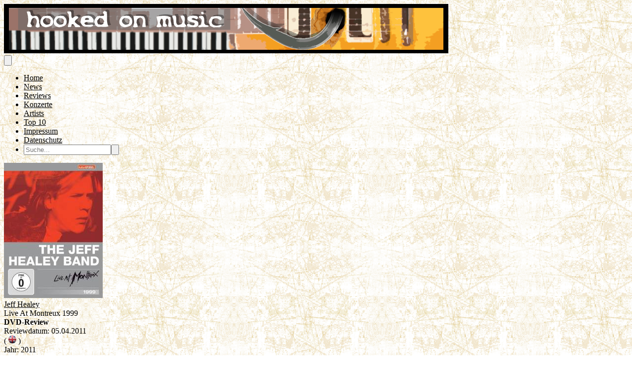

--- FILE ---
content_type: text/html; charset=utf-8
request_url: https://hooked-on-music.de/review/jeff-healey-live-at-montreux-1999/7346
body_size: 10767
content:
<!DOCTYPE html>
<html lang="de">
<head>
    <meta charset="utf-8">
    <meta name="viewport" content="width=device-width, initial-scale=1">
    <title inertia>Hooked On Music</title>
    <meta name="title" content="Hooked On Music - DVD-Review - JEFF HEALEY - Live At Montreux 1999" />
<meta name="keywords" content="Hooked On Music,DVD-Review,Jeff Healey,Live At Montreux 1999,Blues Rock,Frank Ipach" />




    <!-- Fonts -->
    <link rel="preconnect" href="https://fonts.bunny.net">
    <link href="https://fonts.bunny.net/css?family=figtree:400,500,600&display=swap" rel="stylesheet"/>

    <!-- Scripts -->
    <script type="text/javascript">const Ziggy={"url":"https:\/\/hooked-on-music.de","port":null,"defaults":{},"routes":{"filament.exports.download":{"uri":"filament\/exports\/{export}\/download","methods":["GET","HEAD"],"parameters":["export"],"bindings":{"export":"id"}},"filament.imports.failed-rows.download":{"uri":"filament\/imports\/{import}\/failed-rows\/download","methods":["GET","HEAD"],"parameters":["import"],"bindings":{"import":"id"}},"filament.admin.auth.login":{"uri":"admin\/login","methods":["GET","HEAD"]},"filament.admin.auth.logout":{"uri":"admin\/logout","methods":["POST"]},"filament.admin.pages.dashboard":{"uri":"admin","methods":["GET","HEAD"]},"filament.admin.pages.clear-cache":{"uri":"admin\/clear-cache","methods":["GET","HEAD"]},"filament.admin.pages.php-info":{"uri":"admin\/php-info","methods":["GET","HEAD"]},"filament.admin.resources.advertisements.index":{"uri":"admin\/advertisements","methods":["GET","HEAD"]},"filament.admin.resources.advertisements.create":{"uri":"admin\/advertisements\/create","methods":["GET","HEAD"]},"filament.admin.resources.advertisements.edit":{"uri":"admin\/advertisements\/{record}\/edit","methods":["GET","HEAD"],"parameters":["record"]},"filament.admin.resources.artists.index":{"uri":"admin\/artists","methods":["GET","HEAD"]},"filament.admin.resources.artists.create":{"uri":"admin\/artists\/create","methods":["GET","HEAD"]},"filament.admin.resources.artists.edit":{"uri":"admin\/artists\/{record}\/edit","methods":["GET","HEAD"],"parameters":["record"]},"filament.admin.resources.berichts.index":{"uri":"admin\/berichts","methods":["GET","HEAD"]},"filament.admin.resources.berichts.create":{"uri":"admin\/berichts\/create","methods":["GET","HEAD"]},"filament.admin.resources.berichts.edit":{"uri":"admin\/berichts\/{record}\/edit","methods":["GET","HEAD"],"parameters":["record"]},"filament.admin.resources.buches.index":{"uri":"admin\/buches","methods":["GET","HEAD"]},"filament.admin.resources.buches.create":{"uri":"admin\/buches\/create","methods":["GET","HEAD"]},"filament.admin.resources.buches.edit":{"uri":"admin\/buches\/{record}\/edit","methods":["GET","HEAD"],"parameters":["record"]},"filament.admin.resources.companies.index":{"uri":"admin\/companies","methods":["GET","HEAD"]},"filament.admin.resources.companies.create":{"uri":"admin\/companies\/create","methods":["GET","HEAD"]},"filament.admin.resources.companies.edit":{"uri":"admin\/companies\/{record}\/edit","methods":["GET","HEAD"],"parameters":["record"]},"filament.admin.resources.editors.index":{"uri":"admin\/editors","methods":["GET","HEAD"]},"filament.admin.resources.editors.create":{"uri":"admin\/editors\/create","methods":["GET","HEAD"]},"filament.admin.resources.editors.edit":{"uri":"admin\/editors\/{record}\/edit","methods":["GET","HEAD"],"parameters":["record"]},"filament.admin.resources.fotostreckes.index":{"uri":"admin\/fotostreckes","methods":["GET","HEAD"]},"filament.admin.resources.fotostreckes.create":{"uri":"admin\/fotostreckes\/create","methods":["GET","HEAD"]},"filament.admin.resources.fotostreckes.edit":{"uri":"admin\/fotostreckes\/{record}\/edit","methods":["GET","HEAD"],"parameters":["record"]},"filament.admin.resources.news.index":{"uri":"admin\/news","methods":["GET","HEAD"]},"filament.admin.resources.news.create":{"uri":"admin\/news\/create","methods":["GET","HEAD"]},"filament.admin.resources.news.edit":{"uri":"admin\/news\/{record}\/edit","methods":["GET","HEAD"],"parameters":["record"]},"filament.admin.resources.reviews.index":{"uri":"admin\/reviews","methods":["GET","HEAD"]},"filament.admin.resources.reviews.create":{"uri":"admin\/reviews\/create","methods":["GET","HEAD"]},"filament.admin.resources.reviews.edit":{"uri":"admin\/reviews\/{record}\/edit","methods":["GET","HEAD"],"parameters":["record"]},"filament.admin.resources.reviewtypes.index":{"uri":"admin\/reviewtypes","methods":["GET","HEAD"]},"filament.admin.resources.reviewtypes.create":{"uri":"admin\/reviewtypes\/create","methods":["GET","HEAD"]},"filament.admin.resources.reviewtypes.edit":{"uri":"admin\/reviewtypes\/{record}\/edit","methods":["GET","HEAD"],"parameters":["record"]},"filament.admin.resources.tours.index":{"uri":"admin\/tours","methods":["GET","HEAD"]},"filament.admin.resources.tours.create":{"uri":"admin\/tours\/create","methods":["GET","HEAD"]},"filament.admin.resources.tours.edit":{"uri":"admin\/tours\/{record}\/edit","methods":["GET","HEAD"],"parameters":["record"]},"sanctum.csrf-cookie":{"uri":"sanctum\/csrf-cookie","methods":["GET","HEAD"]},"livewire.update":{"uri":"livewire\/update","methods":["POST"]},"livewire.upload-file":{"uri":"livewire\/upload-file","methods":["POST"]},"livewire.preview-file":{"uri":"livewire\/preview-file\/{filename}","methods":["GET","HEAD"],"parameters":["filename"]},"api.v1.new_reviews":{"uri":"api\/v1\/new_reviews","methods":["GET","HEAD"]},"home":{"uri":"\/","methods":["GET","HEAD"]},"impressum":{"uri":"impressum","methods":["GET","HEAD"]},"datenschutz":{"uri":"datenschutz","methods":["GET","HEAD"]},"allreviews.show":{"uri":"reviews","methods":["GET","HEAD"]},"review.show":{"uri":"review\/{slug}\/{id}","methods":["GET","HEAD"],"parameters":["slug","id"]},"allnews.show":{"uri":"news","methods":["GET","HEAD"]},"news.show":{"uri":"news\/{slug}\/{id}","methods":["GET","HEAD"],"parameters":["slug","id"]},"artist.show":{"uri":"artist\/{id}","methods":["GET","HEAD"],"parameters":["id"]},"allartistsbyslug.show":{"uri":"artists\/{slug}","methods":["GET","HEAD"],"parameters":["slug"]},"alltours.show":{"uri":"tours","methods":["GET","HEAD"]},"tour.show":{"uri":"tours\/detail\/{id}","methods":["GET","HEAD"],"parameters":["id"]},"tour.city":{"uri":"tours\/city\/{city}","methods":["GET","HEAD"],"parameters":["city"]},"top10s.show":{"uri":"top10s","methods":["GET","HEAD"]},"search":{"uri":"search","methods":["POST"]}}};!function(t,e){"object"==typeof exports&&"undefined"!=typeof module?module.exports=e():"function"==typeof define&&define.amd?define(e):(t||self).route=e()}(this,function(){function t(t,e){for(var n=0;n<e.length;n++){var r=e[n];r.enumerable=r.enumerable||!1,r.configurable=!0,"value"in r&&(r.writable=!0),Object.defineProperty(t,u(r.key),r)}}function e(e,n,r){return n&&t(e.prototype,n),r&&t(e,r),Object.defineProperty(e,"prototype",{writable:!1}),e}function n(){return n=Object.assign?Object.assign.bind():function(t){for(var e=1;e<arguments.length;e++){var n=arguments[e];for(var r in n)({}).hasOwnProperty.call(n,r)&&(t[r]=n[r])}return t},n.apply(null,arguments)}function r(t){return r=Object.setPrototypeOf?Object.getPrototypeOf.bind():function(t){return t.__proto__||Object.getPrototypeOf(t)},r(t)}function o(){try{var t=!Boolean.prototype.valueOf.call(Reflect.construct(Boolean,[],function(){}))}catch(t){}return(o=function(){return!!t})()}function i(t,e){return i=Object.setPrototypeOf?Object.setPrototypeOf.bind():function(t,e){return t.__proto__=e,t},i(t,e)}function u(t){var e=function(t){if("object"!=typeof t||!t)return t;var e=t[Symbol.toPrimitive];if(void 0!==e){var n=e.call(t,"string");if("object"!=typeof n)return n;throw new TypeError("@@toPrimitive must return a primitive value.")}return String(t)}(t);return"symbol"==typeof e?e:e+""}function f(t){var e="function"==typeof Map?new Map:void 0;return f=function(t){if(null===t||!function(t){try{return-1!==Function.toString.call(t).indexOf("[native code]")}catch(e){return"function"==typeof t}}(t))return t;if("function"!=typeof t)throw new TypeError("Super expression must either be null or a function");if(void 0!==e){if(e.has(t))return e.get(t);e.set(t,n)}function n(){return function(t,e,n){if(o())return Reflect.construct.apply(null,arguments);var r=[null];r.push.apply(r,e);var u=new(t.bind.apply(t,r));return n&&i(u,n.prototype),u}(t,arguments,r(this).constructor)}return n.prototype=Object.create(t.prototype,{constructor:{value:n,enumerable:!1,writable:!0,configurable:!0}}),i(n,t)},f(t)}const c=String.prototype.replace,l=/%20/g,a={RFC1738:function(t){return c.call(t,l,"+")},RFC3986:function(t){return String(t)}};var s="RFC3986";const p=Object.prototype.hasOwnProperty,y=Array.isArray,d=function(){const t=[];for(let e=0;e<256;++e)t.push("%"+((e<16?"0":"")+e.toString(16)).toUpperCase());return t}(),b=function t(e,n,r){if(!n)return e;if("object"!=typeof n){if(y(e))e.push(n);else{if(!e||"object"!=typeof e)return[e,n];(r&&(r.plainObjects||r.allowPrototypes)||!p.call(Object.prototype,n))&&(e[n]=!0)}return e}if(!e||"object"!=typeof e)return[e].concat(n);let o=e;return y(e)&&!y(n)&&(o=function(t,e){const n=e&&e.plainObjects?Object.create(null):{};for(let e=0;e<t.length;++e)void 0!==t[e]&&(n[e]=t[e]);return n}(e,r)),y(e)&&y(n)?(n.forEach(function(n,o){if(p.call(e,o)){const i=e[o];i&&"object"==typeof i&&n&&"object"==typeof n?e[o]=t(i,n,r):e.push(n)}else e[o]=n}),e):Object.keys(n).reduce(function(e,o){const i=n[o];return e[o]=p.call(e,o)?t(e[o],i,r):i,e},o)},h=1024,v=function(t,e){return[].concat(t,e)},m=function(t,e){if(y(t)){const n=[];for(let r=0;r<t.length;r+=1)n.push(e(t[r]));return n}return e(t)},g=Object.prototype.hasOwnProperty,w={brackets:function(t){return t+"[]"},comma:"comma",indices:function(t,e){return t+"["+e+"]"},repeat:function(t){return t}},j=Array.isArray,O=Array.prototype.push,E=function(t,e){O.apply(t,j(e)?e:[e])},T=Date.prototype.toISOString,R={addQueryPrefix:!1,allowDots:!1,allowEmptyArrays:!1,arrayFormat:"indices",charset:"utf-8",charsetSentinel:!1,delimiter:"&",encode:!0,encodeDotInKeys:!1,encoder:function(t,e,n,r,o){if(0===t.length)return t;let i=t;if("symbol"==typeof t?i=Symbol.prototype.toString.call(t):"string"!=typeof t&&(i=String(t)),"iso-8859-1"===n)return escape(i).replace(/%u[0-9a-f]{4}/gi,function(t){return"%26%23"+parseInt(t.slice(2),16)+"%3B"});let u="";for(let t=0;t<i.length;t+=h){const e=i.length>=h?i.slice(t,t+h):i,n=[];for(let t=0;t<e.length;++t){let r=e.charCodeAt(t);45===r||46===r||95===r||126===r||r>=48&&r<=57||r>=65&&r<=90||r>=97&&r<=122||"RFC1738"===o&&(40===r||41===r)?n[n.length]=e.charAt(t):r<128?n[n.length]=d[r]:r<2048?n[n.length]=d[192|r>>6]+d[128|63&r]:r<55296||r>=57344?n[n.length]=d[224|r>>12]+d[128|r>>6&63]+d[128|63&r]:(t+=1,r=65536+((1023&r)<<10|1023&e.charCodeAt(t)),n[n.length]=d[240|r>>18]+d[128|r>>12&63]+d[128|r>>6&63]+d[128|63&r])}u+=n.join("")}return u},encodeValuesOnly:!1,format:s,formatter:a[s],indices:!1,serializeDate:function(t){return T.call(t)},skipNulls:!1,strictNullHandling:!1},S={},k=function(t,e,n,r,o,i,u,f,c,l,a,s,p,y,d,b,h,v){let g=t,w=v,O=0,T=!1;for(;void 0!==(w=w.get(S))&&!T;){const e=w.get(t);if(O+=1,void 0!==e){if(e===O)throw new RangeError("Cyclic object value");T=!0}void 0===w.get(S)&&(O=0)}if("function"==typeof l?g=l(e,g):g instanceof Date?g=p(g):"comma"===n&&j(g)&&(g=m(g,function(t){return t instanceof Date?p(t):t})),null===g){if(i)return c&&!b?c(e,R.encoder,h,"key",y):e;g=""}if("string"==typeof(A=g)||"number"==typeof A||"boolean"==typeof A||"symbol"==typeof A||"bigint"==typeof A||function(t){return!(!t||"object"!=typeof t||!(t.constructor&&t.constructor.isBuffer&&t.constructor.isBuffer(t)))}(g))return c?[d(b?e:c(e,R.encoder,h,"key",y))+"="+d(c(g,R.encoder,h,"value",y))]:[d(e)+"="+d(String(g))];var A;const D=[];if(void 0===g)return D;let I;if("comma"===n&&j(g))b&&c&&(g=m(g,c)),I=[{value:g.length>0?g.join(",")||null:void 0}];else if(j(l))I=l;else{const t=Object.keys(g);I=a?t.sort(a):t}const $=f?e.replace(/\./g,"%2E"):e,N=r&&j(g)&&1===g.length?$+"[]":$;if(o&&j(g)&&0===g.length)return N+"[]";for(let e=0;e<I.length;++e){const m=I[e],w="object"==typeof m&&void 0!==m.value?m.value:g[m];if(u&&null===w)continue;const T=s&&f?m.replace(/\./g,"%2E"):m,R=j(g)?"function"==typeof n?n(N,T):N:N+(s?"."+T:"["+T+"]");v.set(t,O);const A=new WeakMap;A.set(S,v),E(D,k(w,R,n,r,o,i,u,f,"comma"===n&&b&&j(g)?null:c,l,a,s,p,y,d,b,h,A))}return D},A=Object.prototype.hasOwnProperty,D=Array.isArray,I={allowDots:!1,allowEmptyArrays:!1,allowPrototypes:!1,allowSparse:!1,arrayLimit:20,charset:"utf-8",charsetSentinel:!1,comma:!1,decodeDotInKeys:!1,decoder:function(t,e,n){const r=t.replace(/\+/g," ");if("iso-8859-1"===n)return r.replace(/%[0-9a-f]{2}/gi,unescape);try{return decodeURIComponent(r)}catch(t){return r}},delimiter:"&",depth:5,duplicates:"combine",ignoreQueryPrefix:!1,interpretNumericEntities:!1,parameterLimit:1e3,parseArrays:!0,plainObjects:!1,strictNullHandling:!1},$=function(t){return t.replace(/&#(\d+);/g,function(t,e){return String.fromCharCode(parseInt(e,10))})},N=function(t,e){return t&&"string"==typeof t&&e.comma&&t.indexOf(",")>-1?t.split(","):t},x=function(t,e,n,r){if(!t)return;const o=n.allowDots?t.replace(/\.([^.[]+)/g,"[$1]"):t,i=/(\[[^[\]]*])/g;let u=n.depth>0&&/(\[[^[\]]*])/.exec(o);const f=u?o.slice(0,u.index):o,c=[];if(f){if(!n.plainObjects&&A.call(Object.prototype,f)&&!n.allowPrototypes)return;c.push(f)}let l=0;for(;n.depth>0&&null!==(u=i.exec(o))&&l<n.depth;){if(l+=1,!n.plainObjects&&A.call(Object.prototype,u[1].slice(1,-1))&&!n.allowPrototypes)return;c.push(u[1])}return u&&c.push("["+o.slice(u.index)+"]"),function(t,e,n,r){let o=r?e:N(e,n);for(let e=t.length-1;e>=0;--e){let r;const i=t[e];if("[]"===i&&n.parseArrays)r=n.allowEmptyArrays&&""===o?[]:[].concat(o);else{r=n.plainObjects?Object.create(null):{};const t="["===i.charAt(0)&&"]"===i.charAt(i.length-1)?i.slice(1,-1):i,e=n.decodeDotInKeys?t.replace(/%2E/g,"."):t,u=parseInt(e,10);n.parseArrays||""!==e?!isNaN(u)&&i!==e&&String(u)===e&&u>=0&&n.parseArrays&&u<=n.arrayLimit?(r=[],r[u]=o):"__proto__"!==e&&(r[e]=o):r={0:o}}o=r}return o}(c,e,n,r)};function C(t,e){const n=function(t){if(!t)return I;if(void 0!==t.allowEmptyArrays&&"boolean"!=typeof t.allowEmptyArrays)throw new TypeError("`allowEmptyArrays` option can only be `true` or `false`, when provided");if(void 0!==t.decodeDotInKeys&&"boolean"!=typeof t.decodeDotInKeys)throw new TypeError("`decodeDotInKeys` option can only be `true` or `false`, when provided");if(null!=t.decoder&&"function"!=typeof t.decoder)throw new TypeError("Decoder has to be a function.");if(void 0!==t.charset&&"utf-8"!==t.charset&&"iso-8859-1"!==t.charset)throw new TypeError("The charset option must be either utf-8, iso-8859-1, or undefined");const e=void 0===t.charset?I.charset:t.charset,n=void 0===t.duplicates?I.duplicates:t.duplicates;if("combine"!==n&&"first"!==n&&"last"!==n)throw new TypeError("The duplicates option must be either combine, first, or last");return{allowDots:void 0===t.allowDots?!0===t.decodeDotInKeys||I.allowDots:!!t.allowDots,allowEmptyArrays:"boolean"==typeof t.allowEmptyArrays?!!t.allowEmptyArrays:I.allowEmptyArrays,allowPrototypes:"boolean"==typeof t.allowPrototypes?t.allowPrototypes:I.allowPrototypes,allowSparse:"boolean"==typeof t.allowSparse?t.allowSparse:I.allowSparse,arrayLimit:"number"==typeof t.arrayLimit?t.arrayLimit:I.arrayLimit,charset:e,charsetSentinel:"boolean"==typeof t.charsetSentinel?t.charsetSentinel:I.charsetSentinel,comma:"boolean"==typeof t.comma?t.comma:I.comma,decodeDotInKeys:"boolean"==typeof t.decodeDotInKeys?t.decodeDotInKeys:I.decodeDotInKeys,decoder:"function"==typeof t.decoder?t.decoder:I.decoder,delimiter:"string"==typeof t.delimiter||(r=t.delimiter,"[object RegExp]"===Object.prototype.toString.call(r))?t.delimiter:I.delimiter,depth:"number"==typeof t.depth||!1===t.depth?+t.depth:I.depth,duplicates:n,ignoreQueryPrefix:!0===t.ignoreQueryPrefix,interpretNumericEntities:"boolean"==typeof t.interpretNumericEntities?t.interpretNumericEntities:I.interpretNumericEntities,parameterLimit:"number"==typeof t.parameterLimit?t.parameterLimit:I.parameterLimit,parseArrays:!1!==t.parseArrays,plainObjects:"boolean"==typeof t.plainObjects?t.plainObjects:I.plainObjects,strictNullHandling:"boolean"==typeof t.strictNullHandling?t.strictNullHandling:I.strictNullHandling};var r}(e);if(""===t||null==t)return n.plainObjects?Object.create(null):{};const r="string"==typeof t?function(t,e){const n={__proto__:null},r=(e.ignoreQueryPrefix?t.replace(/^\?/,""):t).split(e.delimiter,Infinity===e.parameterLimit?void 0:e.parameterLimit);let o,i=-1,u=e.charset;if(e.charsetSentinel)for(o=0;o<r.length;++o)0===r[o].indexOf("utf8=")&&("utf8=%E2%9C%93"===r[o]?u="utf-8":"utf8=%26%2310003%3B"===r[o]&&(u="iso-8859-1"),i=o,o=r.length);for(o=0;o<r.length;++o){if(o===i)continue;const t=r[o],f=t.indexOf("]="),c=-1===f?t.indexOf("="):f+1;let l,a;-1===c?(l=e.decoder(t,I.decoder,u,"key"),a=e.strictNullHandling?null:""):(l=e.decoder(t.slice(0,c),I.decoder,u,"key"),a=m(N(t.slice(c+1),e),function(t){return e.decoder(t,I.decoder,u,"value")})),a&&e.interpretNumericEntities&&"iso-8859-1"===u&&(a=$(a)),t.indexOf("[]=")>-1&&(a=D(a)?[a]:a);const s=A.call(n,l);s&&"combine"===e.duplicates?n[l]=v(n[l],a):s&&"last"!==e.duplicates||(n[l]=a)}return n}(t,n):t;let o=n.plainObjects?Object.create(null):{};const i=Object.keys(r);for(let e=0;e<i.length;++e){const u=i[e],f=x(u,r[u],n,"string"==typeof t);o=b(o,f,n)}return!0===n.allowSparse?o:function(t){const e=[{obj:{o:t},prop:"o"}],n=[];for(let t=0;t<e.length;++t){const r=e[t],o=r.obj[r.prop],i=Object.keys(o);for(let t=0;t<i.length;++t){const r=i[t],u=o[r];"object"==typeof u&&null!==u&&-1===n.indexOf(u)&&(e.push({obj:o,prop:r}),n.push(u))}}return function(t){for(;t.length>1;){const e=t.pop(),n=e.obj[e.prop];if(y(n)){const t=[];for(let e=0;e<n.length;++e)void 0!==n[e]&&t.push(n[e]);e.obj[e.prop]=t}}}(e),t}(o)}var P=/*#__PURE__*/function(){function t(t,e,n){var r,o;this.name=t,this.definition=e,this.bindings=null!=(r=e.bindings)?r:{},this.wheres=null!=(o=e.wheres)?o:{},this.config=n}var n=t.prototype;return n.matchesUrl=function(t){var e,n=this;if(!this.definition.methods.includes("GET"))return!1;var r=this.template.replace(/[.*+$()[\]]/g,"\\$&").replace(/(\/?){([^}?]*)(\??)}/g,function(t,e,r,o){var i,u="(?<"+r+">"+((null==(i=n.wheres[r])?void 0:i.replace(/(^\^)|(\$$)/g,""))||"[^/?]+")+")";return o?"("+e+u+")?":""+e+u}).replace(/^\w+:\/\//,""),o=t.replace(/^\w+:\/\//,"").split("?"),i=o[0],u=o[1],f=null!=(e=new RegExp("^"+r+"/?$").exec(i))?e:new RegExp("^"+r+"/?$").exec(decodeURI(i));if(f){for(var c in f.groups)f.groups[c]="string"==typeof f.groups[c]?decodeURIComponent(f.groups[c]):f.groups[c];return{params:f.groups,query:C(u)}}return!1},n.compile=function(t){var e=this;return this.parameterSegments.length?this.template.replace(/{([^}?]+)(\??)}/g,function(n,r,o){var i,u;if(!o&&[null,void 0].includes(t[r]))throw new Error("Ziggy error: '"+r+"' parameter is required for route '"+e.name+"'.");if(e.wheres[r]&&!new RegExp("^"+(o?"("+e.wheres[r]+")?":e.wheres[r])+"$").test(null!=(u=t[r])?u:""))throw new Error("Ziggy error: '"+r+"' parameter '"+t[r]+"' does not match required format '"+e.wheres[r]+"' for route '"+e.name+"'.");return encodeURI(null!=(i=t[r])?i:"").replace(/%7C/g,"|").replace(/%25/g,"%").replace(/\$/g,"%24")}).replace(this.config.absolute?/(\.[^/]+?)(\/\/)/:/(^)(\/\/)/,"$1/").replace(/\/+$/,""):this.template},e(t,[{key:"template",get:function(){var t=(this.origin+"/"+this.definition.uri).replace(/\/+$/,"");return""===t?"/":t}},{key:"origin",get:function(){return this.config.absolute?this.definition.domain?""+this.config.url.match(/^\w+:\/\//)[0]+this.definition.domain+(this.config.port?":"+this.config.port:""):this.config.url:""}},{key:"parameterSegments",get:function(){var t,e;return null!=(t=null==(e=this.template.match(/{[^}?]+\??}/g))?void 0:e.map(function(t){return{name:t.replace(/{|\??}/g,""),required:!/\?}$/.test(t)}}))?t:[]}}])}(),_=/*#__PURE__*/function(t){function r(e,r,o,i){var u;if(void 0===o&&(o=!0),(u=t.call(this)||this).t=null!=i?i:"undefined"!=typeof Ziggy?Ziggy:null==globalThis?void 0:globalThis.Ziggy,!u.t&&"undefined"!=typeof document&&document.getElementById("ziggy-routes-json")&&(globalThis.Ziggy=JSON.parse(document.getElementById("ziggy-routes-json").textContent),u.t=globalThis.Ziggy),u.t=n({},u.t,{absolute:o}),e){if(!u.t.routes[e])throw new Error("Ziggy error: route '"+e+"' is not in the route list.");u.i=new P(e,u.t.routes[e],u.t),u.u=u.l(r)}return u}var o,u;u=t,(o=r).prototype=Object.create(u.prototype),o.prototype.constructor=o,i(o,u);var f=r.prototype;return f.toString=function(){var t=this,e=Object.keys(this.u).filter(function(e){return!t.i.parameterSegments.some(function(t){return t.name===e})}).filter(function(t){return"_query"!==t}).reduce(function(e,r){var o;return n({},e,((o={})[r]=t.u[r],o))},{});return this.i.compile(this.u)+function(t,e){let n=t;const r=function(t){if(!t)return R;if(void 0!==t.allowEmptyArrays&&"boolean"!=typeof t.allowEmptyArrays)throw new TypeError("`allowEmptyArrays` option can only be `true` or `false`, when provided");if(void 0!==t.encodeDotInKeys&&"boolean"!=typeof t.encodeDotInKeys)throw new TypeError("`encodeDotInKeys` option can only be `true` or `false`, when provided");if(null!=t.encoder&&"function"!=typeof t.encoder)throw new TypeError("Encoder has to be a function.");const e=t.charset||R.charset;if(void 0!==t.charset&&"utf-8"!==t.charset&&"iso-8859-1"!==t.charset)throw new TypeError("The charset option must be either utf-8, iso-8859-1, or undefined");let n=s;if(void 0!==t.format){if(!g.call(a,t.format))throw new TypeError("Unknown format option provided.");n=t.format}const r=a[n];let o,i=R.filter;if(("function"==typeof t.filter||j(t.filter))&&(i=t.filter),o=t.arrayFormat in w?t.arrayFormat:"indices"in t?t.indices?"indices":"repeat":R.arrayFormat,"commaRoundTrip"in t&&"boolean"!=typeof t.commaRoundTrip)throw new TypeError("`commaRoundTrip` must be a boolean, or absent");return{addQueryPrefix:"boolean"==typeof t.addQueryPrefix?t.addQueryPrefix:R.addQueryPrefix,allowDots:void 0===t.allowDots?!0===t.encodeDotInKeys||R.allowDots:!!t.allowDots,allowEmptyArrays:"boolean"==typeof t.allowEmptyArrays?!!t.allowEmptyArrays:R.allowEmptyArrays,arrayFormat:o,charset:e,charsetSentinel:"boolean"==typeof t.charsetSentinel?t.charsetSentinel:R.charsetSentinel,commaRoundTrip:t.commaRoundTrip,delimiter:void 0===t.delimiter?R.delimiter:t.delimiter,encode:"boolean"==typeof t.encode?t.encode:R.encode,encodeDotInKeys:"boolean"==typeof t.encodeDotInKeys?t.encodeDotInKeys:R.encodeDotInKeys,encoder:"function"==typeof t.encoder?t.encoder:R.encoder,encodeValuesOnly:"boolean"==typeof t.encodeValuesOnly?t.encodeValuesOnly:R.encodeValuesOnly,filter:i,format:n,formatter:r,serializeDate:"function"==typeof t.serializeDate?t.serializeDate:R.serializeDate,skipNulls:"boolean"==typeof t.skipNulls?t.skipNulls:R.skipNulls,sort:"function"==typeof t.sort?t.sort:null,strictNullHandling:"boolean"==typeof t.strictNullHandling?t.strictNullHandling:R.strictNullHandling}}(e);let o,i;"function"==typeof r.filter?(i=r.filter,n=i("",n)):j(r.filter)&&(i=r.filter,o=i);const u=[];if("object"!=typeof n||null===n)return"";const f=w[r.arrayFormat],c="comma"===f&&r.commaRoundTrip;o||(o=Object.keys(n)),r.sort&&o.sort(r.sort);const l=new WeakMap;for(let t=0;t<o.length;++t){const e=o[t];r.skipNulls&&null===n[e]||E(u,k(n[e],e,f,c,r.allowEmptyArrays,r.strictNullHandling,r.skipNulls,r.encodeDotInKeys,r.encode?r.encoder:null,r.filter,r.sort,r.allowDots,r.serializeDate,r.format,r.formatter,r.encodeValuesOnly,r.charset,l))}const p=u.join(r.delimiter);let y=!0===r.addQueryPrefix?"?":"";return r.charsetSentinel&&(y+="iso-8859-1"===r.charset?"utf8=%26%2310003%3B&":"utf8=%E2%9C%93&"),p.length>0?y+p:""}(n({},e,this.u._query),{addQueryPrefix:!0,arrayFormat:"indices",encodeValuesOnly:!0,skipNulls:!0,encoder:function(t,e){return"boolean"==typeof t?Number(t):e(t)}})},f.p=function(t){var e=this;t?this.t.absolute&&t.startsWith("/")&&(t=this.h().host+t):t=this.v();var r={},o=Object.entries(this.t.routes).find(function(n){return r=new P(n[0],n[1],e.t).matchesUrl(t)})||[void 0,void 0];return n({name:o[0]},r,{route:o[1]})},f.v=function(){var t=this.h(),e=t.pathname,n=t.search;return(this.t.absolute?t.host+e:e.replace(this.t.url.replace(/^\w*:\/\/[^/]+/,""),"").replace(/^\/+/,"/"))+n},f.current=function(t,e){var r=this.p(),o=r.name,i=r.params,u=r.query,f=r.route;if(!t)return o;var c=new RegExp("^"+t.replace(/\./g,"\\.").replace(/\*/g,".*")+"$").test(o);if([null,void 0].includes(e)||!c)return c;var l=new P(o,f,this.t);e=this.l(e,l);var a=n({},i,u);if(Object.values(e).every(function(t){return!t})&&!Object.values(a).some(function(t){return void 0!==t}))return!0;var s=function(t,e){return Object.entries(t).every(function(t){var n=t[0],r=t[1];return Array.isArray(r)&&Array.isArray(e[n])?r.every(function(t){return e[n].includes(t)||e[n].includes(decodeURIComponent(t))}):"object"==typeof r&&"object"==typeof e[n]&&null!==r&&null!==e[n]?s(r,e[n]):e[n]==r||e[n]==decodeURIComponent(r)})};return s(e,a)},f.h=function(){var t,e,n,r,o,i,u="undefined"!=typeof window?window.location:{},f=u.host,c=u.pathname,l=u.search;return{host:null!=(t=null==(e=this.t.location)?void 0:e.host)?t:void 0===f?"":f,pathname:null!=(n=null==(r=this.t.location)?void 0:r.pathname)?n:void 0===c?"":c,search:null!=(o=null==(i=this.t.location)?void 0:i.search)?o:void 0===l?"":l}},f.has=function(t){return this.t.routes.hasOwnProperty(t)},f.l=function(t,e){var r=this;void 0===t&&(t={}),void 0===e&&(e=this.i),null!=t||(t={}),t=["string","number"].includes(typeof t)?[t]:t;var o=e.parameterSegments.filter(function(t){return!r.t.defaults[t.name]});if(Array.isArray(t))t=t.reduce(function(t,e,r){var i,u;return n({},t,o[r]?((i={})[o[r].name]=e,i):"object"==typeof e?e:((u={})[e]="",u))},{});else if(1===o.length&&!t[o[0].name]&&(t.hasOwnProperty(Object.values(e.bindings)[0])||t.hasOwnProperty("id"))){var i;(i={})[o[0].name]=t,t=i}return n({},this.m(e),this.j(t,e))},f.m=function(t){var e=this;return t.parameterSegments.filter(function(t){return e.t.defaults[t.name]}).reduce(function(t,r,o){var i,u=r.name;return n({},t,((i={})[u]=e.t.defaults[u],i))},{})},f.j=function(t,e){var r=e.bindings,o=e.parameterSegments;return Object.entries(t).reduce(function(t,e){var i,u,f=e[0],c=e[1];if(!c||"object"!=typeof c||Array.isArray(c)||!o.some(function(t){return t.name===f}))return n({},t,((u={})[f]=c,u));if(!c.hasOwnProperty(r[f])){if(!c.hasOwnProperty("id"))throw new Error("Ziggy error: object passed as '"+f+"' parameter is missing route model binding key '"+r[f]+"'.");r[f]="id"}return n({},t,((i={})[f]=c[r[f]],i))},{})},f.valueOf=function(){return this.toString()},e(r,[{key:"params",get:function(){var t=this.p();return n({},t.params,t.query)}},{key:"routeParams",get:function(){return this.p().params}},{key:"queryParams",get:function(){return this.p().query}}])}(/*#__PURE__*/f(String));return function(t,e,n,r){var o=new _(t,e,n,r);return t?o.toString():o}});
</script>    <link rel="preload" as="style" href="https://hooked-on-music.de/build/assets/app-BHjswzNl.css" /><link rel="preload" as="style" href="https://hooked-on-music.de/build/assets/HOMSocialMedia-C9ODkNSB.css" /><link rel="modulepreload" as="script" href="https://hooked-on-music.de/build/assets/app-ZyjYZVId.js" /><link rel="modulepreload" as="script" href="https://hooked-on-music.de/build/assets/OneReview-C_B9lW6x.js" /><link rel="modulepreload" as="script" href="https://hooked-on-music.de/build/assets/ReviewLayout-DfPWxAJV.js" /><link rel="modulepreload" as="script" href="https://hooked-on-music.de/build/assets/HOMSocialMedia-DdrWwD3i.js" /><link rel="stylesheet" href="https://hooked-on-music.de/build/assets/app-BHjswzNl.css" data-navigate-track="reload" /><link rel="stylesheet" href="https://hooked-on-music.de/build/assets/HOMSocialMedia-C9ODkNSB.css" data-navigate-track="reload" /><script type="module" src="https://hooked-on-music.de/build/assets/app-ZyjYZVId.js" data-navigate-track="reload"></script><script type="module" src="https://hooked-on-music.de/build/assets/OneReview-C_B9lW6x.js" data-navigate-track="reload"></script>    </head>
<body class="font-sans antialiased">
<div id="app" data-page="{&quot;component&quot;:&quot;OneReview&quot;,&quot;props&quot;:{&quot;errors&quot;:{},&quot;auth&quot;:{&quot;user&quot;:null},&quot;review&quot;:{&quot;id&quot;:7346,&quot;reviewtype_id&quot;:3,&quot;editor_id&quot;:16,&quot;artist_id&quot;:2704,&quot;albumcompany_id&quot;:null,&quot;promocompany_id&quot;:null,&quot;venuecompany_id&quot;:null,&quot;oldreview&quot;:true,&quot;reviewdate&quot;:&quot;05.04.2011&quot;,&quot;title&quot;:&quot;Live At Montreux 1999&quot;,&quot;style&quot;:&quot;Blues Rock&quot;,&quot;mainimagelink&quot;:&quot;pics\/alt\/CD-Reviews3\/Jeff_Healey\/Pics\/Live_At_Montreux_1999.jpg&quot;,&quot;reviewdirectory&quot;:&quot;CD-Reviews3&quot;,&quot;recordcompany&quot;:&quot;Eagle Vision&quot;,&quot;promolink&quot;:null,&quot;producer&quot;:null,&quot;length&quot;:null,&quot;year&quot;:2011,&quot;publisher&quot;:null,&quot;isbn&quot;:null,&quot;numofpages&quot;:null,&quot;price&quot;:null,&quot;author&quot;:null,&quot;concertdate&quot;:&quot;01.01.2000&quot;,&quot;photographer&quot;:null,&quot;city&quot;:null,&quot;venue&quot;:null,&quot;htmltitle&quot;:&quot;DVD-Review - JEFF HEALEY - Live At Montreux 1999&quot;,&quot;htmlkeywords&quot;:&quot;DVD-Review,Jeff Healey,Live At Montreux 1999,Blues Rock,Frank Ipach&quot;,&quot;reviewtext&quot;:&quot;&lt;table width=\&quot;100%\&quot;&gt;         &lt;tr valign=\&quot;top\&quot;&gt;         &lt;td&gt; &lt;div class=\&quot;wo2\&quot;&gt;&lt;b&gt;Jeff Healey&lt;\/b&gt;&lt;br&gt;         &lt;b&gt;Live At Montreux 1999&lt;\/b&gt;, Eagle Vision, 2011&lt;\/div&gt;&lt;\/td&gt;         &lt;\/tr&gt;        &lt;\/table&gt;       &lt;table width=\&quot;100%\&quot;&gt;         &lt;tr valign=\&quot;top\&quot;&gt;         &lt;td colspan=\&quot;2\&quot;&gt; &lt;\/td&gt;&lt;\/tr&gt;                    &lt;tr valign=\&quot;top\&quot;&gt;&lt;td class=\&quot;wo\&quot;&gt;Jeff Healey&lt;\/td&gt;&lt;td class=\&quot;wo\&quot;&gt;Vocals, Guitar&lt;\/td&gt;&lt;\/tr&gt;           &lt;tr valign=\&quot;top\&quot;&gt;&lt;td class=\&quot;wo\&quot;&gt;Joe Rockman&lt;\/td&gt;&lt;td class=\&quot;wo\&quot;&gt;Bass&lt;\/td&gt;&lt;\/tr&gt;           &lt;tr valign=\&quot;top\&quot;&gt;&lt;td class=\&quot;wo\&quot;&gt;Tom Stephen&lt;\/td&gt;&lt;td class=\&quot;wo\&quot;&gt;Drums&lt;\/td&gt;&lt;\/tr&gt;           &lt;tr valign=\&quot;top\&quot;&gt;&lt;td class=\&quot;wo\&quot;&gt;Pat Rush&lt;\/td&gt;&lt;td class=\&quot;wo\&quot;&gt;Guitar&lt;\/td&gt;&lt;\/tr&gt;           &lt;tr valign=\&quot;top\&quot;&gt;&lt;td class=\&quot;wo\&quot;&gt;Philip Sayce&lt;\/td&gt;&lt;td class=\&quot;wo\&quot;&gt;Guitar, Vocals (Bonus Tracks 1997)&lt;\/td&gt;&lt;\/tr&gt;            &lt;tr&gt;           &lt;td colspan=\&quot;2\&quot;&gt;             &lt;table width=\&quot;100%\&quot;&gt;               &lt;tr valign=\&quot;top\&quot;&gt;                 &lt;td class=\&quot;wo\&quot; width=\&quot;50%\&quot;&gt;Produziert von: &lt;\/td&gt;                 &lt;td class=\&quot;wo\&quot; width=\&quot;30%\&quot;&gt;L&amp;auml;nge: 107 Min 00 Sek&lt;\/td&gt;                 &lt;td class=\&quot;wo\&quot; width=\&quot;20%\&quot;&gt;Medium: DVD&lt;\/td&gt;                 &lt;\/tr&gt;                 &lt;\/table&gt;              &lt;\/td&gt;              &lt;\/tr&gt;            &lt;tr&gt;           &lt;td width=\&quot;50%\&quot;&gt;           &lt;img src=\&quot;\/images\/Balken-sw.jpg\&quot; width=\&quot;50%\&quot; height=\&quot;2\&quot; \/&gt;&lt;\/td&gt;           &lt;td width=\&quot;50%\&quot;&gt;            &lt;img src=\&quot;\/images\/Balken-sw.jpg\&quot; width=\&quot;50%\&quot; height=\&quot;2\&quot; \/&gt;&lt;\/td&gt;            &lt;\/tr&gt;     &lt;tr valign=\&quot;top\&quot;&gt;&lt;td&gt;01. My Little Girl&lt;\/td&gt;&lt;td&gt;09. Roadhouse Blues&lt;\/td&gt;&lt;\/tr&gt; &lt;tr valign=\&quot;top\&quot;&gt;&lt;td&gt;02. Stop Breakin&#039; Down&lt;\/td&gt;&lt;td&gt;10. See The Light&lt;\/td&gt;&lt;\/tr&gt; &lt;tr valign=\&quot;top\&quot;&gt;&lt;td&gt;03. Third Degree&lt;\/td&gt;&lt;td&gt;11. Hoochie Coochie Man&lt;\/td&gt;&lt;\/tr&gt; &lt;tr valign=\&quot;top\&quot;&gt;&lt;td&gt;04. I Think I Love You Too Much&lt;\/td&gt;&lt;td&gt;12. As The Years Go Passing By (Bonus Track)&lt;\/td&gt;&lt;\/tr&gt; &lt;tr valign=\&quot;top\&quot;&gt;&lt;td&gt;05. Stuck In The Middle With You&lt;\/td&gt;&lt;td&gt;13. That&#039;s Why They Say (Bonus Track)&lt;\/td&gt;&lt;\/tr&gt; &lt;tr valign=\&quot;top\&quot;&gt;&lt;td&gt;06. I Can&#039;t Get My Hands On You&lt;\/td&gt;&lt;td&gt;14. Put The Shoe On The Other Foot (Bonus Track)&lt;\/td&gt;&lt;\/tr&gt; &lt;tr valign=\&quot;top\&quot;&gt;&lt;td&gt;07. Yer Blues&lt;\/td&gt;&lt;td&gt;15. While My Guitar Gently Weeps (Bonus Track)&lt;\/td&gt;&lt;\/tr&gt; &lt;tr valign=\&quot;top\&quot;&gt;&lt;td&gt;08. Angel Eyes&lt;\/td&gt;&lt;td&gt;&lt;\/td&gt;&lt;\/tr&gt;           &lt;tr&gt;          &lt;td align=\&quot;center\&quot; colspan=\&quot;2\&quot;&gt;          &lt;img src=\&quot;\/images\/Balken-sw.jpg\&quot; height=\&quot;2\&quot; width=\&quot;100%\&quot; \/&gt;&lt;\/td&gt;         &lt;\/tr&gt;         &lt;\/table&gt;    &lt;p&gt; Viele Rock-Fans k&amp;ouml;nnen sich sicher noch an den grandiosen Jeff Healey &#039;Ohne Filter&#039;-Gig im M&amp;auml;rz 1989 erinnern, als der junge, damals 23-j&amp;auml;hrige blinde Kanadier hier in Europa erstmals so richtig f&amp;uuml;r Furore sorgte. Was war das abgefahren: ein blinder Bluesrock-Gitarrist, der seine Stratocaster auf den Oberschenkeln liegend bearbeitete und den Daumen der linken Hand auch noch als f&amp;uuml;nften Greiffinger benutzte. Zig Leute aus meinem Bekanntenkreis haben sich damals Healeys Debut \&quot;See The Light\&quot; zugelegt. Seitdem sind viele Jahre ins Land gegangen und der liebenswert quirlige Healey inzwischen leider an seinem Krebsleiden (2. M&amp;auml;rz 2008) verstorben. &lt;\/p&gt; &lt;p&gt;   Betrachtet man nun die vorliegende &#039;Kulturspiegel&#039;-Wiederauflage der \&quot;Live At Montreux 1999\&quot; DVD der Jeff Healey Band kann man glatt sentimental werden und sich gr&amp;auml;men, dass so ein guter Musiker viel zu fr&amp;uuml;h in den Rock&#039;n&#039;Roll Himmel entschwebte. Das &#039;99er Montreux-Konzert enth&amp;auml;lt quasi alle Vorz&amp;uuml;ge, die einen z&amp;uuml;nftigen Healey-Gig jemals ausmachten: Musikalit&amp;auml;t, Leidenschaft, Feuer, Power und Witz, denn trotz seines Handicaps hatte Jeff immer ein paar am&amp;uuml;sante Spr&amp;uuml;che auf der Pfanne. Seine Langzeitgef&amp;auml;hrten aus den Anfangstagen, Joe Rockman (Bass) und Tom Stephen (Drums) sind nat&amp;uuml;rlich ebenfalls mit von der Partie, sowie der zweite Gitarrist Pat Rush, den man schon von Jeffs \&quot;Cover To Cover\&quot;-Album kannte und der sich durch einige h&amp;uuml;bsche Soli und Slide-Giatarreneinlagen verdient macht. Im Grunde alles business as usual, auf hohem Niveau allerdings. Einzige Neuerung: Healey spielt seine Klampfe anf&amp;auml;nglich auf einem extra daf&amp;uuml;r gefertigten Gitarrenst&amp;auml;nder, der wohl seine Oberschenkel entlasten sollte, letztlich aber bl&amp;ouml;d aussieht, fast wie eine Lap Steel und in diesem Kontext ziemlich uncool ankommt. Jeff spielt seine Strat sp&amp;auml;ter jedoch wieder in seiner alten angestammten Position. &lt;\/p&gt; &lt;p&gt; F&amp;uuml;r diejenigen die diese Montreux-Gigs noch gar nicht kennen, mag es eine Freude sein, innerhalb des 4-Song-Bonusteils, der aus einem Montreux-Konzert von 1997 stammt, den damals noch verdammt jungen kanadischen Blues-Z&amp;ouml;gling Philip Sayce zu bewundern, der Jeff Healy mit seinem ekstatischem Spiel schon fast das Wasser abgr&amp;auml;bt. Healey hatte bekannterma&amp;szlig;en immer schon ein H&amp;auml;ndchen f&amp;uuml;r das Protegieren junger und hoffnungsvoller Saitenk&amp;uuml;nstler. Inzwischen hat der gute Philip Sayce ja eine halbwegs erfolgreiche Solokarriere eingeschlagen und sich in den Kanon der etablierten Bluesrock-Gitarristen eingereiht. Diese vier Bonus-Songs brennen lichterloh. &lt;\/p&gt; &lt;p&gt; Die &#039;Kulturspiegel&#039;-Neuauflagenserie dieser klassischen Montreux-Konzerte als ansehnliche und schicke Digi-Pack DVDs wird f&amp;uuml;r viele Sammler und Musikfans eine willkommene Gelegenheit sein, f&amp;uuml;r kleines Geld die Sammlung sinnvoll und qualit&amp;auml;tsbewu&amp;szlig;t zu erg&amp;auml;nzen. &lt;\/p&gt;   &lt;p&gt;&lt;div align=\&quot;center\&quot;&gt;&lt;b&gt;Frank Ipach, 03.04.2011&lt;\/b&gt;&lt;\/div&gt;&lt;\/p&gt;&quot;,&quot;titles1&quot;:null,&quot;titles2&quot;:null,&quot;published&quot;:1,&quot;social_media&quot;:1,&quot;created_at&quot;:&quot;04.04.2011 22:00:00&quot;,&quot;updated_at&quot;:&quot;17.01.2019 20:42:31&quot;,&quot;artist&quot;:{&quot;id&quot;:2704,&quot;name&quot;:&quot;Jeff Healey&quot;,&quot;firstletter&quot;:&quot;H&quot;,&quot;homepage&quot;:&quot;http:\/\/jeffhealey.com\/&quot;,&quot;facebook&quot;:&quot;&quot;,&quot;twitter&quot;:null,&quot;instagram&quot;:null,&quot;logo&quot;:&quot;&quot;,&quot;created_at&quot;:&quot;2019-01-06T17:49:07.000000Z&quot;,&quot;updated_at&quot;:&quot;12.01.2019, 15:57:19&quot;},&quot;musicians&quot;:[],&quot;reviewtype&quot;:{&quot;id&quot;:3,&quot;description&quot;:&quot;DVD-Review&quot;,&quot;group&quot;:1,&quot;order&quot;:10,&quot;created_at&quot;:&quot;2019-01-06T17:49:06.000000Z&quot;,&quot;updated_at&quot;:&quot;2024-11-18T23:04:37.000000Z&quot;},&quot;moreartists&quot;:[],&quot;editor&quot;:{&quot;id&quot;:16,&quot;name&quot;:&quot;Frank Ipach&quot;,&quot;active&quot;:1,&quot;created_at&quot;:&quot;2019-01-06T17:49:06.000000Z&quot;,&quot;updated_at&quot;:&quot;2019-01-06T17:49:06.000000Z&quot;},&quot;moreeditors&quot;:[],&quot;sieheauch&quot;:[],&quot;albumcompany&quot;:null,&quot;promocompany&quot;:null,&quot;venuecompany&quot;:null,&quot;photos&quot;:[]},&quot;fullUrl&quot;:&quot;https:\/\/hooked-on-music.de\/review\/jeff-healey-live-at-montreux-1999\/7346&quot;},&quot;url&quot;:&quot;\/review\/jeff-healey-live-at-montreux-1999\/7346&quot;,&quot;version&quot;:&quot;f9dcb686198051edcd8ad512bcb28cc4&quot;,&quot;clearHistory&quot;:false,&quot;encryptHistory&quot;:false}"></div></body>
</html>
